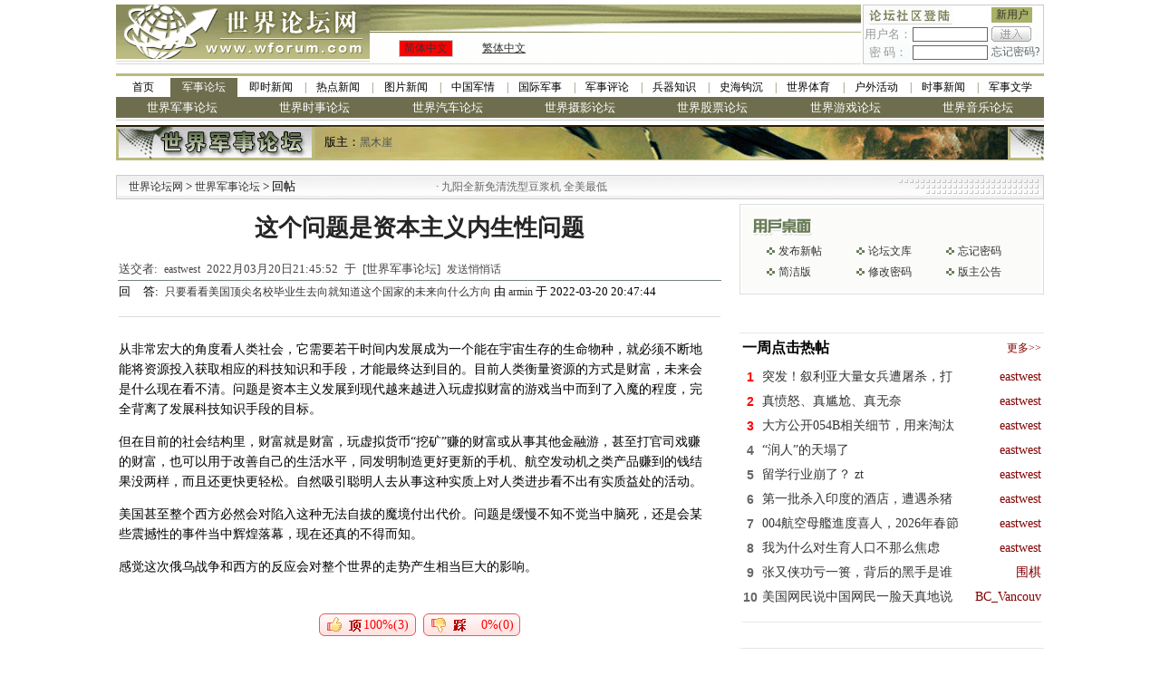

--- FILE ---
content_type: text/html; charset=gb2312
request_url: https://bbs.wforum.com/wmf/include/get_server_time.php
body_size: -59
content:
2026;01;26;14;03;55

--- FILE ---
content_type: text/html; charset=gbk
request_url: https://bbs.wforum.com/wmf/getcommentcount.php
body_size: -23
content:
{"num":[{"percentd":"100","percentc":"0","percentw":"0","id":"","up":"3","down":"0","wsw":"0"}]}


--- FILE ---
content_type: text/html; charset=gbk
request_url: https://bbs.wforum.com/wmf/ajax.forum.php?act=hot_visit
body_size: 583
content:

				<tr height="25">
					<td width="18" valign="middle" align="center">
						<span class="STYLE38">1</span>
					</td>
					<td align="left">
						<a href="bbsviewer.php?trd_id=705281">
							<span class="STYLE11">突发！叙利亚大量女兵遭屠杀，打</span>
						</a>
					</td>
					<td align="right">
						<a href="user.php?user_id=15994">
							<span class="STYLE46">eastwest</span>
						</a>
					</td>
				</tr>
				<tr height="25">
					<td width="18" valign="middle" align="center">
						<span class="STYLE38">2</span>
					</td>
					<td align="left">
						<a href="bbsviewer.php?trd_id=705170">
							<span class="STYLE11">真愤怒、真尴尬、真无奈</span>
						</a>
					</td>
					<td align="right">
						<a href="user.php?user_id=15994">
							<span class="STYLE46">eastwest</span>
						</a>
					</td>
				</tr>
				<tr height="25">
					<td width="18" valign="middle" align="center">
						<span class="STYLE38">3</span>
					</td>
					<td align="left">
						<a href="bbsviewer.php?trd_id=705353">
							<span class="STYLE11">大方公开054B相关细节，用来淘汰</span>
						</a>
					</td>
					<td align="right">
						<a href="user.php?user_id=15994">
							<span class="STYLE46">eastwest</span>
						</a>
					</td>
				</tr>
				<tr height="25">
					<td width="18" valign="middle" align="center">
						<span class="STYLE37">4</span>
					</td>
					<td align="left">
						<a href="bbsviewer.php?trd_id=705247">
							<span class="STYLE11">“润人”的天塌了</span>
						</a>
					</td>
					<td align="right">
						<a href="user.php?user_id=15994">
							<span class="STYLE46">eastwest</span>
						</a>
					</td>
				</tr>
				<tr height="25">
					<td width="18" valign="middle" align="center">
						<span class="STYLE37">5</span>
					</td>
					<td align="left">
						<a href="bbsviewer.php?trd_id=705279">
							<span class="STYLE11">留学行业崩了？ zt</span>
						</a>
					</td>
					<td align="right">
						<a href="user.php?user_id=15994">
							<span class="STYLE46">eastwest</span>
						</a>
					</td>
				</tr>
				<tr height="25">
					<td width="18" valign="middle" align="center">
						<span class="STYLE37">6</span>
					</td>
					<td align="left">
						<a href="bbsviewer.php?trd_id=705340">
							<span class="STYLE11">第一批杀入印度的酒店，遭遇杀猪</span>
						</a>
					</td>
					<td align="right">
						<a href="user.php?user_id=15994">
							<span class="STYLE46">eastwest</span>
						</a>
					</td>
				</tr>
				<tr height="25">
					<td width="18" valign="middle" align="center">
						<span class="STYLE37">7</span>
					</td>
					<td align="left">
						<a href="bbsviewer.php?trd_id=705256">
							<span class="STYLE11">004航空母艦進度喜人，2026年春節</span>
						</a>
					</td>
					<td align="right">
						<a href="user.php?user_id=15994">
							<span class="STYLE46">eastwest</span>
						</a>
					</td>
				</tr>
				<tr height="25">
					<td width="18" valign="middle" align="center">
						<span class="STYLE37">8</span>
					</td>
					<td align="left">
						<a href="bbsviewer.php?trd_id=705168">
							<span class="STYLE11">我为什么对生育人口不那么焦虑</span>
						</a>
					</td>
					<td align="right">
						<a href="user.php?user_id=15994">
							<span class="STYLE46">eastwest</span>
						</a>
					</td>
				</tr>
				<tr height="25">
					<td width="18" valign="middle" align="center">
						<span class="STYLE37">9</span>
					</td>
					<td align="left">
						<a href="bbsviewer.php?trd_id=705539">
							<span class="STYLE11">张又侠功亏一篑，背后的黑手是谁</span>
						</a>
					</td>
					<td align="right">
						<a href="user.php?user_id=32117">
							<span class="STYLE46">围棋</span>
						</a>
					</td>
				</tr>
				<tr height="25">
					<td width="18" valign="middle" align="center">
						<span class="STYLE37">10</span>
					</td>
					<td align="left">
						<a href="bbsviewer.php?trd_id=705369">
							<span class="STYLE11">美国网民说中国网民一脸天真地说</span>
						</a>
					</td>
					<td align="right">
						<a href="user.php?user_id=33904">
							<span class="STYLE46">BC_Vancouv</span>
						</a>
					</td>
				</tr>
			<tr height="25">
				<td colspan="3" align="left" valign="middle">
					<div class="line_grey"></div>
				</td>
		  	</tr>

--- FILE ---
content_type: text/css
request_url: https://bbs.wforum.com/ueditor/themes/default/css/toolbtns.css
body_size: 123
content:
/*自定义Button,Dialog*/

.edui-default  .edui-for-flashupload .edui-icon {
    background-position: -950px top;
}

.edui-default .edui-for-flashupload .edui-dialog-content {
    width: 450px;
    height: 180px;
}

.edui-default  .edui-for-mediaupload .edui-icon {
    background-position: -950px -20px;
}

.edui-default .edui-for-mediaupload .edui-dialog-content {
    width: 450px;
    height: 180px;
}

.edui-default  .edui-for-musicupload .edui-icon {
    background-position: -18px -40px;
}

.edui-default .edui-for-musicupload .edui-dialog-content {
    width: 450px;
    height: 180px;
}

